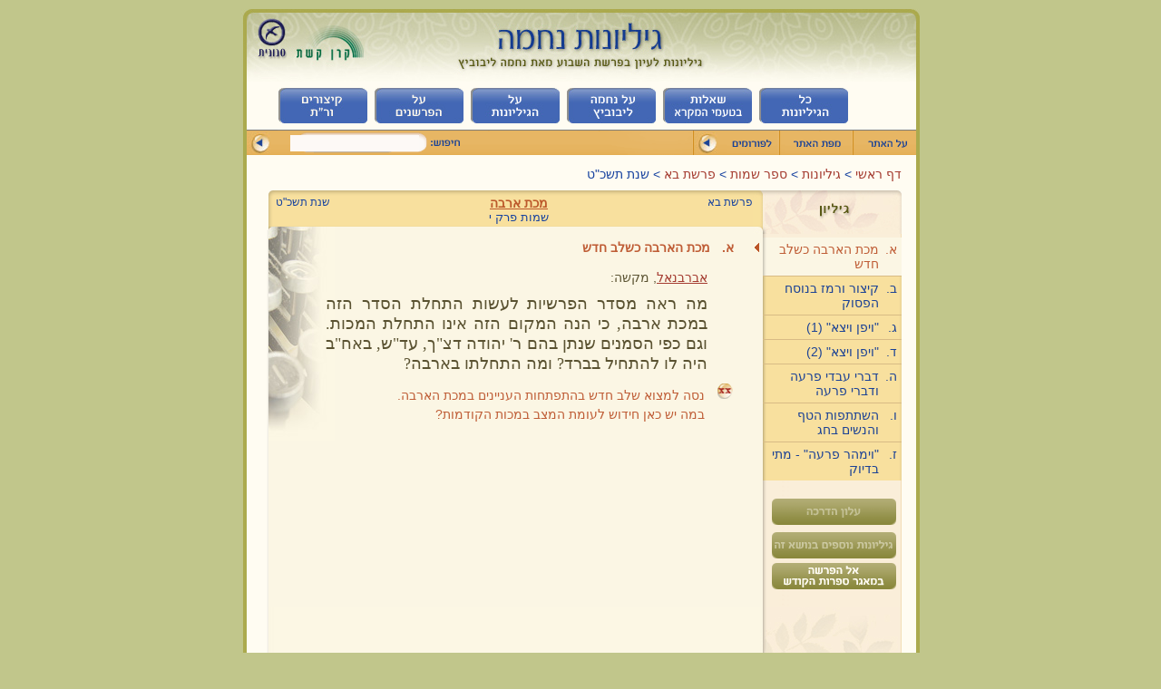

--- FILE ---
content_type: text/html
request_url: https://www.nechama.org.il/pages/140.html
body_size: 7072
content:
	<!DOCTYPE html PUBLIC "-//W3C//DTD XHTML 1.0 Strict//EN" "http://www.w3.org/TR/xhtml1/DTD/xhtml1-strict.dtd"> 

<html lang="he" dir="rtl" xmlns="http://www.w3.org/1999/xhtml" xml:lang="he">
<head>
<meta http-equiv="Content-Type" content="text/html; charset=UTF-8" />
<meta name="Generator" content="EditPlus Dreamweaver" />
<meta name="Author" content="Hoffmann Anna" />
<meta name="language" content="hebrew">
<meta name="Description" content="נחמה, נחמה ליבוביץ, נחמה ליבוביץ', נחמה לייבוביץ, נחמה לייבוביץ', תנ&quot;ך, תנך, תורה, נביאים, כתובים, פרשת השבוע, פרשת שבוע, פרשות, לימוד, עיון, עיונים, דפי עבודה, בראשית, שמות, ויקרא, במדבר, דברים, חמשה חומשי תורה, פסוק, פסוקים, גיליון, גליון, גיליונות, גליונות, שאלות, שנתון, הפטרה, הפטרות, פרשנים, מפרשים, רשי, רמבן, טעמי המקרא, טעמים, קיצורים, ראשי תיבות, למורה, מורים, תלמידים, הוראה, הוראת, עלונים, מיכאל פרלמן, שאלה שבועית, השאלה השבועית, Nechama liebowitz, nechama, nehama, nehama leibowitz, leibovitz, gilyonot, bible, tanach, tora, parashat shavua, bereshit, shemot, shmot, vayikra, bemidbar, bamidbar, devarim, learning, teaching, rashi, commentators" />
<title>פרשת בא - מכת ארבה - גיליונות נחמה ליבוביץ</title>

<base href="https://www.nechama.org.il/" />

<script type="text/javascript" src="js/utils.js"></script>
<script type="text/javascript" src="js/page.js"></script>
<script type="text/javascript" src="js/swfobject.js"></script>
<script type="text/javascript" src="js/overlib.js"></script>
<link href="env/style.css" rel="stylesheet" type="text/css" />
<link href="pages/env/pages.css" rel="stylesheet" type="text/css" />
<link href="pages/env/dynamic.css" rel="stylesheet" type="text/css" />


<script>
function fixIEselectBug() {
	document.body.style.height = document.documentElement.scrollHeight + 'px';
}
</script>


</head>

<body onload="MM_preloadImages('images/header-footer/blueBtn1_over.jpg', 'images/header-footer/blueBtn2_over.jpg', 'images/header-footer/blueBtn3_over.jpg', 'images/header-footer/blueBtn4_over.jpg', 'images/header-footer/blueBtn5_over.jpg', 'images/header-footer/blueBtn6_over.jpg');javscript:fixIEselectBug();">

<div id="container">
	<img src="images/header-footer/headLine.jpg" alt="גליונות נחמה" usemap="#Map" />
	<map name="Map" id="Map">
	 	<area shape="rect" coords="10,8,56,58" href="http://www.snunit.k12.il" alt="סנונית - לעוף רחוק יותר מן הדמיון" title="סנונית - לעוף רחוק יותר מן הדמיון" />
		<area shape="rect" coords="233,10,517,68" href="" alt="גיליונות נחמה - לדף הראשי" title="גיליונות נחמה - לדף הראשי" />
	</map>
  
	<div id="blueMenu" onmouseover="collapseForum()">
		<ul > 
			<li ><a href="pages/" onmouseout="MM_swapImgRestore()" onmouseover="MM_swapImage('blueBtn1','','images/header-footer/blueBtn1_over.jpg',1)"><img src="images/header-footer/blueBtn1_on.jpg" alt="מאגר הגיליונות המלא" id="blueBtn1"/></a></li>
			<li ><a href="cantillation/" onmouseout="MM_swapImgRestore()" onmouseover="MM_swapImage('blueBtn2','','images/header-footer/blueBtn2_over.jpg',1)"><img src="images/header-footer/blueBtn2_on.jpg" alt="שאלות בטעמי המקרא" id="blueBtn2"/></a></li>
			<li ><a href="nechama/" onmouseout="MM_swapImgRestore()" onmouseover="MM_swapImage('blueBtn3','','images/header-footer/blueBtn3_over.jpg',1)"><img src="images/header-footer/blueBtn3_on.jpg" alt="על נחמה ליבוביץ" id="blueBtn3"/></a></li>
			<li ><a href="about/" onmouseout="MM_swapImgRestore()" onmouseover="MM_swapImage('blueBtn4','','images/header-footer/blueBtn4_over.jpg',1)"><img src="images/header-footer/blueBtn4_on.jpg" alt="מהם הגיליונות של נחמה?" id="blueBtn4"/></a></li>
			<li ><a href="cgi-bin/commentators.pl" onmouseout="MM_swapImgRestore()" onmouseover="MM_swapImage('blueBtn5','','images/header-footer/blueBtn5_over.jpg',1)"><img src="images/header-footer/blueBtn5_on.jpg" alt="מידע בסיסי על הפרשנים הנזכרים בגיליונות" id="blueBtn5"/></a></li>
			<li ><a href="cgi-bin/acronym.pl" onmouseout="MM_swapImgRestore()" onmouseover="MM_swapImage('blueBtn6','','images/header-footer/blueBtn6_over.jpg',1)"><img src="images/header-footer/blueBtn6_on.jpg" alt="קיצורים וראשי תיבות" id="blueBtn6"/></a></li>
		</ul>
		<script type="text/javascript">setBlueNavigation();</script>
	</div>
	<div id="orangeMenu">
		<div id="searchMask" class="undisplay"></div>
		<a href="about/site.html"><img src="images/header-footer/orangeBtn1.gif" alt="על האתר"/></a>
		<a href="sitemap/"><img src="images/header-footer/orangeBtn2.gif" alt="מפת האתר"/></a>
       	<a style="visibility:hidden;" href="http://forum.nechama.org.il/" ><img src="images/header-footer/orangeBtnSpacer.gif" alt="קבוצת דיון"/></a>
        
		<form METHOD=POST ACTION="cgi-bin/search.pl">
		<input id="searchTxt" type="text" name="Search" size="16" />
		<input id="searchArrow" type="image" src="images/header-footer/arrowOrangeBg.jpg" onclick="" />
		</form>
        
        <div id="forumBtn">
            <a href="http://forum.nechama.org.il/" onmouseover="expand(this)"><img src="images/header-footer/orangeBtn3.gif" alt="קבוצת דיון"/></a>
            <a id="forumArrow" href="http://forum.nechama.org.il/"><img src="images/header-footer/arrowOrangeBg.jpg"/></a>
			<div id="forumMenu" class="undisplay"  onmouseover="expand(this)" onmouseout="collapseForum2(this,event)">
				<a href="http://forum.nechama.org.il/subjects_list/3">שאלות שבועיות</a>
				<a href="http://forum.nechama.org.il/subjects_list/4">פורום לומדים ומלמדים</a>
				<div id="forumMenuBottom"></div>
			</div>
        </div>
        
	</div>
		<div id="navigation">
		<a href="">דף ראשי </a> >
		<a href="pages/">גיליונות </a> >
		<a href="pages/">ספר שמות      </a> >
		<a href="cgi-bin/parasha.pl?Id=15">פרשת בא</a> >
		שנת תשכ&quot;ט
	</div>

	<div id="main">
		<div id="rightNavig">
			<img src="pages/images/gilyon.jpg" alt="גיליון" />
				<script type="text/javascript">
		//handle the topic:hover effect
		<!--	
		//----------------------------------------------------------------------------------------------------------------
		// the function open popup windows of the commentators Id.
		function mypopup(Id)
		{
			  mywindow = window.open ("/commentatorsPopup/"+Id+".html", "mywindow","location=0,status=1,scrollbars=3, width=680, resizable=yes ");
		} 
		//------------------------------------------------------------------------------------------------------------------
		-->
	</script>

					<div id="topics" class="topics">
			<div class="topic" id="section_1" onmouseover="javascript:rightNavigOver(this);" onmouseout="javascript:rightNavigOut(this);" onclick="javascript:rightNavigClick(this, 7, 1);">
				<p class="first">א.</p><p class="second">מכת הארבה כשלב חדש</p>
				<p class="third"></p><div class="clear"></div>
			</div>
			<div class="topic" id="section_2" onmouseover="javascript:rightNavigOver(this);" onmouseout="javascript:rightNavigOut(this);" onclick="javascript:rightNavigClick(this, 7, 2);">
				<p class="first">ב.</p><p class="second">קיצור ורמז בנוסח הפסוק</p>
				<p class="third"></p><div class="clear"></div>
			</div>
			<div class="topic" id="section_3" onmouseover="javascript:rightNavigOver(this);" onmouseout="javascript:rightNavigOut(this);" onclick="javascript:rightNavigClick(this, 7, 3);">
				<p class="first">ג.</p><p class="second">&quot;ויפן ויצא&quot; (1)</p>
				<p class="third"></p><div class="clear"></div>
			</div>
			<div class="topic" id="section_4" onmouseover="javascript:rightNavigOver(this);" onmouseout="javascript:rightNavigOut(this);" onclick="javascript:rightNavigClick(this, 7, 4);">
				<p class="first">ד.</p><p class="second">&quot;ויפן ויצא&quot; (2)</p>
				<p class="third"></p><div class="clear"></div>
			</div>
			<div class="topic" id="section_5" onmouseover="javascript:rightNavigOver(this);" onmouseout="javascript:rightNavigOut(this);" onclick="javascript:rightNavigClick(this, 7, 5);">
				<p class="first">ה.</p><p class="second">דברי עבדי פרעה ודברי פרעה</p>
				<p class="third"></p><div class="clear"></div>
			</div>
			<div class="topic" id="section_6" onmouseover="javascript:rightNavigOver(this);" onmouseout="javascript:rightNavigOut(this);" onclick="javascript:rightNavigClick(this, 7, 6);">
				<p class="first">ו.</p><p class="second">השתתפות הטף והנשים בחג</p>
				<p class="third"></p><div class="clear"></div>
			</div>
			<div class="topic" id="section_7" onmouseover="javascript:rightNavigOver(this);" onmouseout="javascript:rightNavigOut(this);" onclick="javascript:rightNavigClick(this, 7, 7);">
				<p class="first">ז.</p><p class="second">&quot;וימהר פרעה&quot; - מתי בדיוק</p>
				<p class="third"></p><div class="clear"></div>
			</div>
</div><div id='rightBtns'><img src='pages/images/butt_guidance_off.gif' alt='לגיליון זה אין עלון הדרכה' id='butt_guidance' />  	<div id="more">			<img src="pages/images/butt_others_off.gif" alt="אין גיליונות נוספים בנושא זה" id="butt_others" />

</div> 		<div class="button"><a href="http://kodesh.snunit.k12.il/i/t/t0210.htm#1" onmouseout="MM_swapImgRestore()" target=_blanck onmouseover="MM_swapImage('butt_to-parasha','','pages/images/butt_to-parasha_on.jpg',1)"><img src="pages/images/butt_to-parasha.gif" alt="תנ&#34ך ברשת - עיון בפסוקי הפרשה" id="butt_to-parasha" /></a></div>
  </div>
		</div><!--end of rightNavig-->
			<div id="content">
		<div id="bgTypingMachine"></div>
		<div id="contentTop" class="page">
			<div id="paging">פרשת בא</div>
			<div id="year">שנת תשכ&quot;ט</div>
			<h1>מכת ארבה</h1>
			<p id="pasuk"> שמות פרק י</p>
		</div>
		<div id="contentBody">
		<div id="sheetRemark"></div>
		<div id="ContentSection_1" style="display:block">
			<table class="header">
				<tr>
					<td class="number">א. </td>
					<td>&nbsp;מכת הארבה כשלב חדש</td>
				</tr>
			</table>
			<br />
			<P><A href='javascript:mypopup(6)'>אברבנאל</A>, מקשה:</P>
<P class=parshan id=6>מה ראה מסדר הפרשיות לעשות התחלת הסדר הזה במכת ארבה, כי הנה המקום הזה אינו התחלת המכות. וגם כפי הסמנים שנתן בהם ר' יהודה דצ"ך, עד"ש, באח"ב היה לו להתחיל בברד? ומה התחלתו בארבה?</P>
<TABLE class="question">

<TR>
<TD  class="bullet"><P><img src="pages/images/harder.gif" /></P></TD>
<TD ><P>
<P>נסה למצוא שלב חדש בהתפתחות העניינים במכת הארבה.</P>
<P>במה יש כאן חידוש לעומת המצב במכות הקודמות?</P></P></TD></TR></TABLE>
		</div>
				<div id="ContentSctionSeparate_1" style="display:none;text-align:center">
			<img src="pages/images/separate.gif" />
		</div>

		<div id="ContentSection_2" style="display:none">
			<table class="header">
				<tr>
					<td class="number">ב. </td>
					<td>&nbsp;קיצור ורמז בנוסח הפסוק</td>
				</tr>
			</table>
			<br />
			<P></P>
<P><A href="http://kodesh.snunit.k12.il/i/t/t0210.htm#1" target=_blank>פסוק א'</A></P>
<P class=bible>"בֹּא אֶל פַּרְעֹה כִּי אֲנִי הִכְבַּדְתִּי אֶת לִבּוֹ..."</P>
<P><U><A href='javascript:mypopup(39)'>רמב"ן</A></U>, פסוק ב':</P>
<P class=parshan id=39>ד"ה התעללתי:... והנה הודיע הקב"ה עתה למשה מכת הארבה ושיגיד אותה לפרעה, כי מה טעם "בא אל פרעה" – כי לא יאמר לו כלום? ולא נזכר רק בדברי משה אל פרעה, כי הכתוב קיצר בזה.<BR>וכן קיצר למעלה במכת הברד, שסיפר דברי הקב"ה למשה (ט' י"ג) "התיצב לפני פרעה ואמרת אליו", ולא הזכיר דברי משה אל פרעה כלל, כמו שפירשתי <FONT class=info onmouseover="return overlib('הרמב´´ן רומז כאן לדבריו בפרשת וארא ט\´ י´´ח:<BR>ד´´ה הנני ממטיר כעת מחר... ועתה שלח העז: כל אלה דברי ה\´ אל משה ובידוע שבא משה ואמר לפרעה את כל דברי ה\´ אשר שלחו, ולא הוצרך להאריך.<BR>', WIDTH, 200);" onmouseout="return nd();"><font id="remarkAlt">*</font></FONT>. וסיבת זה, שלא ירצה להאריך בשניהם, ופעם יקצר בזה ופעם בזה.<BR>ובאלה שמות רבה ראיתי: "ולמען תספר באזני בנך..." הודיעו הקב"ה למשה מה מכה יביא עליהם וכתב אותה משה ברמז; (ב') "ולמען תספר באזני בנך ובן בנך" – זו מכת הארבה, כמו דתימר (<A href="http://kodesh.snunit.k12.il/i/t/t1401.htm#3" target=_blank>יואל א' ג'</A>) "עליה לבניכם ספרו ובניכם לבניהם ובניהם לדור אחר".</P><A href='javascript:mypopup(78)'>
<P>חזקוני</A>,&nbsp;פסוק ג': </P>
<P class=parshan>ד"ה ויבא משה ואהרן אל פרעה ויאמרו אליו כה אמר ה'...: כמה נבואות ומצוות לא תפרשן היכן אמרן הקב"ה כגון מכת הארבה וכגון (י"א ד') כחצות הלילה וכגון (ל"ב כ"ז) שימו איש חרבו על ירכו... וכן הרבה... ועל זה נאמר "מקים דבר עבדו ועצת מלאכיו ישלים" (<A href="http://kodesh.snunit.k12.il/i/t/t1044.htm#26" target=_blank>ישעיה מ"ד כ"ו</A>).</P>
<TABLE class="question">

<TR>
<TD  class="bullet"><P></P></TD><TD  class="number" valign=top><P>1.</P></TD>
<TD ><P>
<P>מה קשה בפסוקנו לשני הפרשנים?</P></P></TD></TR></TABLE>
<TABLE class="question">

<TR>
<TD  class="bullet"><P></P></TD><TD  class="number" valign=top><P>2.</P></TD>
<TD ><P>מה ההבדל העקרוני שבין שניהם?</P></TD></TR></TABLE>
<TABLE class="question">

<TR>
<TD  class="bullet"><P></P></TD><TD  class="number" valign=top><P>3.</P></TD>
<TD ><P>
<P>למה יתכוון <U>הרמב"ן</U> "פעם יקצר <U>בזה</U> ופעם <U>בזה</U>", מי הוא "זה" ומי הוא "זה"?</P></P></TD></TR></TABLE>
<TABLE class="question">

<TR>
<TD  class="bullet"><P></P></TD><TD  class="number" valign=top><P>4.</P></TD>
<TD ><P>היכן מצאנו בפרשתנו (פרשת בא) תופעה זו שעליה ידבר הרמב"ן ("פעם יקצר בזה ופעם בזה") שנית ושלישית?</P></TD></TR></TABLE>
<TABLE class="question">

<TR>
<TD  class="bullet"><P></P></TD><TD  class="number" valign=top><P>5.</P></TD>
<TD ><P>
<P>מהו הרמז שמובא להבנת ענייננו במדרש רבה מן הפסוק ביואל א' ג'?</P></P></TD></TR></TABLE>
<TABLE class="question">

<TR>
<TD  class="bullet"><P></P></TD><TD  class="number" valign=top><P>6.</P></TD>
<TD ><P>מה רצה חזקוני להסביר ע"י הבאת הפסוק ישעיה מ"ד כ"ו?</P></TD></TR></TABLE>
<TABLE class="question">

<TR>
<TD  class="bullet"><P></P></TD><TD  class="number" valign=top><P>7.</P></TD>
<TD ><P>
<P>מי משני הפרשנים הנ"ל קרוב לדעתך כאן לפשוטו של מקרא?</P></P></TD></TR></TABLE>
<P>------------------------------------------------------------------------------------</P>
<P><font id="remarkAlt">*</font>) הרמב"ן רומז כאן לדבריו <A href="http://kodesh.snunit.k12.il/i/t/t0209.htm#18" target=_blank>בפרשת וארא ט' י"ח</A>:</P>
<P class=parshan id=39>ד"ה הנני ממטיר כעת מחר... ועתה שלח העז: כל אלה דברי ה' אל משה ובידוע שבא משה ואמר לפרעה את כל דברי ה' אשר שלחו, ולא הוצרך להאריך.</P>
		</div>
				<div id="ContentSctionSeparate_2" style="display:none;text-align:center">
			<img src="pages/images/separate.gif" />
		</div>

		<div id="ContentSection_3" style="display:none">
			<table class="header">
				<tr>
					<td class="number">ג. </td>
					<td>&nbsp;&quot;ויפן ויצא&quot; (1)</td>
				</tr>
			</table>
			<br />
			<P><A href="http://kodesh.snunit.k12.il/i/t/t0210.htm#6" target=_blank>פסוק ו'</A> </P>
<P class=bible>"וַיִּפֶן וַיֵּצֵא מֵעִם פַּרְעֹה"</P>
<P><U><A href='javascript:mypopup(39)'>רמב"ן</A></U>:</P>
<P class=parshan id=39>ד"ה ויפן ויצא: בעבור שפחדו מאד בברד, חשב משה שיפחדו גם עתה שימותו ברעב אם יאבדו יתר הפליטה הנשארת להם ויצא בלי רשותו טרם שיענהו הן או לאו, כדי שיתיעצו בדבר, חשב מחשבות אמת, כי כן עשו ויאמר לפרעה "הטרם תדע כי אבדה מצרים".<BR>ובדברי רבותינו (שמות רבה י"ג) "ראה אותם שפונים זה לזה...<BR>והנכון בעיני, כי כן היה עושה בכל עת בואו אל פרעה אל היכלו, מתרה בו ויוצא מלפניו, אבל הוצרך הכתוב להזכיר זה בכאן, בעבור "ויושב את משה ואת אהרון".</P>
<TABLE class="question">

<TR>
<TD  class="bullet"><P></P></TD><TD  class="number" valign=top><P>1.</P></TD>
<TD ><P>
<P>מה קשה לו?</P></P></TD></TR></TABLE>
<TABLE class="question">

<TR>
<TD  class="bullet"><P></P></TD><TD  class="number" valign=top><P>2.</P></TD>
<TD ><P>מה ההבדל בין שני פירושיו הראשונים (שלו ושל רבותינו) לבין פירושו השלישי?</P></TD></TR></TABLE>
<TABLE class="question">

<TR>
<TD  class="bullet"><P><img src="pages/images/harder.gif" /></P></TD><TD  class="number" valign=top><P>3.</P></TD>
<TD ><P>
<P>במה מתאימה דרכו של הרמב"ן בפירושו את פסוקנו לדרכו בפירושו את פסוק א' (לדבריו שהובאו במקטע ב')?</P></P></TD></TR></TABLE>
		</div>
				<div id="ContentSctionSeparate_3" style="display:none;text-align:center">
			<img src="pages/images/separate.gif" />
		</div>

		<div id="ContentSection_4" style="display:none">
			<table class="header">
				<tr>
					<td class="number">ד. </td>
					<td>&nbsp;&quot;ויפן ויצא&quot; (2)</td>
				</tr>
			</table>
			<br />
			<P><A href="http://kodesh.snunit.k12.il/i/t/t0210.htm#6" target=_blank>פסוק ו'</A> </P>
<P class=bible>"וַיִּפֶן וַיֵּצֵא מֵעִם פַּרְעֹה"</P>
<P><U><A href='javascript:mypopup(4)'>ראב"ע</A></U>:</P>
<P class=parshan id=4>ד"ה ויפן: והנה פרעה החריש ומשה פנה ויצא, גם אהרן עמו, ובעבור שהוא העיקר לא הזכיר הכתוב את אהרן: וכן (<A href="http://kodesh.snunit.k12.il/i/t/t0122.htm#" target=_blank>בראשית כ"ב</A>) "וישב אברהם אל נעריו", והעד (י' ח') "ויושב את משה ואת אהרן".</P>
<TABLE class="question">

<TR>
<TD  class="bullet"><P></P></TD><TD  class="number" valign=top><P>1.</P></TD>
<TD ><P>
<P>מה קשה לו?</P></P></TD></TR></TABLE>
<TABLE class="question">

<TR>
<TD  class="bullet"><P></P></TD><TD  class="number" valign=top><P>2.</P></TD>
<TD ><P>מה ענין הפסוק מבראשית כ"ב לענייננו?</P></TD></TR></TABLE>
<TABLE class="question">

<TR>
<TD  class="bullet"><P></P></TD><TD  class="number" valign=top><P>3.</P></TD>
<TD ><P>
<P>הסבר למה אמר הראב"ע לפני הביאו את הפסוק "וישב אברהם" "<U>וכן</U>", ולפני הביאו את הפסוק מפרקנו "ויושב את משה ואהרן" אמר ו<U>"העד</U>"?</P></P></TD></TR></TABLE>
		</div>
				<div id="ContentSctionSeparate_4" style="display:none;text-align:center">
			<img src="pages/images/separate.gif" />
		</div>

		<div id="ContentSection_5" style="display:none">
			<table class="header">
				<tr>
					<td class="number">ה. </td>
					<td>&nbsp;דברי עבדי פרעה ודברי פרעה</td>
				</tr>
			</table>
			<br />
			<P>לדברי עבדי פרעה:</P>
<P><A href="http://kodesh.snunit.k12.il/i/t/t0210.htm#7" target=_blank>פסוק ז</A></P>
<P class=bible>"עַד מָתַי יִהְיֶה זֶה לָנוּ לְמוֹקֵשׁ שַׁלַּח אֶת הָאֲנָשִׁים וְיַעַבְדוּ אֶת ה'"</P>
<P>לפי דברי <U><A href='javascript:mypopup(118)'>קאסוטו</A></U> דומים דברי העבדים לדברי משה, אלא שמשום פחדם מפני מלכם "תלו את הרעה בצד שכנגד".</P>
<TABLE class="question">

<TR>
<TD  class="bullet"><P></P></TD><TD  class="number" valign=top><P>1.</P></TD>
<TD ><P>
<P>הסבר מהו הדמיון, ומהי תליית הרע בצד שכנגד?</P></P></TD></TR></TABLE>
<P>לדברי פרעה: </P>
<P></P>
<P><U>פסוק י"א</U></P>
<P class=bible>"לְכוּ נָא הַגְּבָרִים וְעִבְדוּ אֶת ה'"</P>
<P>העיר <U>קאסוטו</U>:</P>
<P class=parshan id=118>אשר לעצת יועציו, הוא (=פרעה) מקבל אותה כצורתה ולא ככוונתה:</P>
<TABLE class="question">

<TR>
<TD  class="bullet"><P></P></TD><TD  class="number" valign=top><P>2.</P></TD>
<TD ><P>
<P>הסבר מה בדבריו הוא כצורת עצתם ולא ככוונתם?</P></P></TD></TR></TABLE>
		</div>
				<div id="ContentSctionSeparate_5" style="display:none;text-align:center">
			<img src="pages/images/separate.gif" />
		</div>

		<div id="ContentSection_6" style="display:none">
			<table class="header">
				<tr>
					<td class="number">ו. </td>
					<td>&nbsp;השתתפות הטף והנשים בחג</td>
				</tr>
			</table>
			<br />
			<P><A href="http://kodesh.snunit.k12.il/i/t/t0210.htm#11" target=_blank>פסוק י"א</A> </P>
<P class=bible>"לֹא כֵן לְכוּ נָא הַגְּבָרִים וְעִבְדוּ אֶת ה' כִּי אֹתָהּ אַתֶּם מְבַקְשִׁים"</P>
<P><U><A href='javascript:mypopup(33)'>ר' אברהם בן הרמב"ם</A></U>:</P>
<P class=parshan id=33>ד"ה כי אותה אתם מבקשים:... כי הליכת הגברים שהתרתי אותה היא בהתאם עם מה שאתם מבקשים בחג והעבודה, כי הטף והנשים אינם מצווים. נראה שהמנהג היה כך בימי קדם והשאירה אותו התורה, ככתוב (<A href="http://kodesh.snunit.k12.il/i/t/t0223.htm#17" target=_blank>שמות כ"ג י"ז</A>) "יראה כל זכורך".</P>
<TABLE class="question">

<TR>
<TD  class="bullet"><P><img src="pages/images/hard.gif" /></P></TD>
<TD ><P>
<P>התוכל לתת עוד דוגמאות למנהגי קדומים "שהשאירה אותם התורה"?</P></P></TD></TR></TABLE>
		</div>
				<div id="ContentSctionSeparate_6" style="display:none;text-align:center">
			<img src="pages/images/separate.gif" />
		</div>

		<div id="ContentSection_7" style="display:none">
			<table class="header">
				<tr>
					<td class="number">ז. </td>
					<td>&nbsp;&quot;וימהר פרעה&quot; - מתי בדיוק</td>
				</tr>
			</table>
			<br />
			<P><A href="http://kodesh.snunit.k12.il/i/t/t0210.htm#16" target=_blank>פסוק ט"ז</A> </P>
<P class=bible>"וַיְמַהֵר פַּרְעֹה לִקְרֹא לְמֹשֶׁה וּלְאַהֲרֹן וַיֹּאמֶר חָטָאתִי לַה' אֱ-לֹהֵיכֶם וְלָכֶם"</P>
<P><A href='javascript:mypopup(46)'>הנצי"ב</A>, העמק דבר:</P>
<P class=parshan id=46>שעדיין לא אכל הארבה אלא עלה האילנות ובזה לא היה מושחת האילן לגמרי והיה ירא בהשהותו עוד מעט יאכלו גם את הקליפה והחשיף חשפה ולא היה עוד נותר אילן במצרים.</P>
<P><U><A href='javascript:mypopup(118)'>קאסוטו</A></U>: </P>
<P class=parshan id=118>כבר לפני ההשמדה הכללית של כל ירק הנזכרת בסוף פסוק ט"ו מיהר פרעה כשראה את המון הארבה שנח על ארץ מצרים לפנות אל משה ואהרן מתוך תקוה להציל דבר מה.</P>
<TABLE class="question">

<TR>
<TD  class="bullet"><P></P></TD>
<TD ><P>
<P>מהו הדיוק שעליו מסתמכים שניהם באמרם שהמסופר בפסוק ט"ז קדם למסופר בפסוק ט"ו?</P></P></TD></TR></TABLE>
		</div>
		
		</div><!--end of contentBody-->
	</div><!--end of content-->


			<div id="mainBottom">
		<p id="note">
			<img src="pages/images/hard.gif" alt="שאלה קשה" /> שאלה קשה
			<!--preformatted space, do not remove this span-->
			<span>    </span>
			<img src="pages/images/harder.gif" alt="שאלה קשה ביותר" /> שאלה קשה ביותר
		</p>
	</div>

	</div><!--end of main-->
		<div id="view" class="center">
				<a href="pdf/140.pdf" target="_blank"><img src="pages/images/but_acrobat.jpg" onmouseover="return overlib('הצג גירסה סרוקה');" onmouseout="return nd();" /></a>

		<a href="cgi-bin/pagePrintMode.pl?Id=140"><img src="pages/images/but_print.jpg" onmouseover="return overlib('גירסת הדפסה');" onmouseout="return nd();" /></a>
		<a href="javascript:showAllSection(7)"><img src="pages/images/but_gilyon_all.jpg" onmouseover="return overlib('הצגת גיליון מלא');" onmouseout="return nd();" /></a>
</div>

	<script>initDisplayPage(7);</script>

	<div id="borderBottom"></div>

<p id="footerLinks">
	<br /> 
	<a href="">לדף הראשי</a> | <a href="pages/shnaton.html">שנתון התשובות</a> | <a href="nechama/.index.html#nechamaLinks">קישורים</a> | <a href="cgi-bin/search_advance.pl">חיפוש מתקדם</a><br />
	<a href="http://forum.nechama.org.il/">קבוצת דיון</a> | <a href="pages/haftarot.html">כל ההפטרות</a> | <a href="http://kodesh.snunit.k12.il/" target="_blank">מאגר ספרות הקודש</a><br /><br />
	<a href="contact/">מצאתם טעות? כתבו לנו!</a>
	<!-- morfix-logo.gif --> 
</p>
 
</div>
<!-- End of container--> 
	
<script type="text/javascript">
var gaJsHost = (("https:" == document.location.protocol) ? "https://ssl." : "http://www.");
document.write(unescape("%3Cscript src='" + gaJsHost + "google-analytics.com/ga.js' type='text/javascript'%3E%3C/script%3E"));
</script>
<script type="text/javascript">
var pageTracker = _gat._getTracker("UA-471963-6");
pageTracker._setDomainName("nechama.org.il");
pageTracker._initData();
pageTracker._trackPageview();
</script>

</body>
</html>


--- FILE ---
content_type: text/css
request_url: https://www.nechama.org.il/env/style.css
body_size: 1482
content:
@charset "utf-8";
/* CSS Document */
*{ /*padding:0;*/ margin:0; border:0;}
/*-------------------------------ID DEFINITIONS-------------------------------*/
#container{	position:absolute;top:10px;right:50%; margin-right:-374px; width:748px; background-color:#fffcf3; background: url(../images/header-footer/pasMain.gif) right repeat-y; }

#blueMenu {text-align:center;}
#blueMenu ul { width: 637px; margin: 0 auto;}
#blueMenu ul li { float:right; list-style:none; margin:4px;}
/*\*/* html #blueMenu ul li{ margin:4px 3px;}/**/

#orangeMenu{clear:both; background:url(../images/header-footer/orangePas.gif) right top no-repeat; height:28px; min-height:28px; max-height:28px;  padding-top:3px; position:relative;z-index:100;}
#orangeMenu img { display:inline; margin-right:4px; margin-left:1px;}
#orangeMenu input[type=text]{ position:relative; top:-7px; right: 323px; background-color:#fdf9f6;}
/*\*/* html #searchTxt{position:relative; width:120px; top:-7px; right: 323px; background-color:#fdf9f6;}/**/
#orangeMenu form{ display:inline;}

#forumBtn{width:180px; position:absolute; right:154px; top:3px; }
#forumMenu{ background:#e7dbbe; padding-top:5px; text-align:right; margin-bottom:-5px; margin-top:-2px;z-index:100;  } 
/*\*/* html #forumMenu{ margin-bottom:-8px;}/**/
#forumMenu a{ background:#e7dbbe url(../images/bullet_small2.gif) no-repeat top right; color:#615534; width:150px; padding:0 20px 0 10px; display:block;  min-height:20px;}
/*\*/* html #forumMenu a{ height:20px;}/**/
#forumMenu a:hover{ color:#CFA45A;}
#forumMenuBottom{ 
	min-height:8px; height:8px;
 	background:url(../images/header-footer/forumMenuBottom.gif) no-repeat top right; 		
 }

#orangeMenu form input[type=image]{ position:relative; right:340px;}
/*\*/* html #searchArrow{position:relative; top:-1px; right:340px;}/**/
#searchMask{float:left; margin-left:20px; width:250px; height:23px; min-height:23px; background:#e7b664;}

#navigation{ margin:10px 20px;}

#borderBottom{clear:both; background:url(../images/header-footer/borderBottom.gif) right top no-repeat #c1c68b; min-height:10px; width:746px; margin:0; padding:0; border:0;}
/*\*/* html #borderBottom{height:10px;}/**/

#footerLinks { text-align:center; clear:both; background:#c1c68b  url(../images/header-footer/main_bg.gif) no-repeat; color:#57541f; height:129px; min-height:129px;}
/*-------------------------------CLASS DEFINITIONS-------------------------------*/
.center {text-align:center;}
.quote{ padding:5px 15px; background-color:#f8e6b9; font-style:italic;}
.display{ display:block;}
.undisplay{ display:none;}
/*------------------------------ OVERLIB CLASSES --------------------------------*/
.overlibText { color:#5d5735; font-size:14px;}
.overlibFg {background-color:#dee7ca;}
.overlibBg {background-color: #b5b579;}

/*-------------------------------TAG DEFINITIONS-------------------------------*/
html{direction:rtl; }
body{
	font-family: Arial, Helvetica, sans-serif;
	font-size: 14px;
	background-color:#c1c68b;
	color:#16429f;
	scrollbar-face-color:#efefe3;
	scrollbar-highlight-color:#efefe3;
	scrollbar-3dlight-color:#d5d6b7;
	scrollbar-darkshadow-color:#d5d6b7;
	scrollbar-shadow-color:#efefe3;
	scrollbar-arrow-color:#abaa4d;
	scrollbar-track-color:#d5d6b7;
	/*overflow-x:hidden;*//*I put it as a comment to use it just in case of need because the Developer Tools of both IE and Firefox do not work properly with this option*/
}
h1{ font-size: 14px; text-decoration:underline;}
p{ text-align:justify;}

a{ text-decoration:none; color:#a43b30;}
a:link{}
a:visited{}
a:hover{color:#000000;}
a:active{}

#contentBody a{ text-decoration: underline;}

input{font-family:Arial, Helvetica, sans-serif; font-size:14px;}

textarea{font-family:Arial, Helvetica, sans-serif; font-size:14px; overflow:auto; padding:3px 0; }

/*--------------------------------------------------------------*/

table.ParashaTable
{
	border:solid 1px #e5dfbf;
	border-bottom:0;
	border-left:0;
}

table.ParashaTable td
{
	border-bottom:solid 1px #e5dfbf;
	border-left:solid 1px #e5dfbf;
}

table.ParashaTable .ParashaTableTitle
{
	color:#16429f;
	font-weight:bold;
}

table.ParashaTable td.YearsBackground
{
	background:#EFEDE1;
	padding-right:20px;
	padding-left:40px;
}

table.ParashaTable td.SubjectsBackground
{
	background:#EFEDE1;
	padding-right:10px;
	padding-left:25px;
}

table.ParashaTable td.onmouseBackground
{
	background:#E1E1DF;
	padding-right:10px;
	padding-left:25px;
}


table td.years
{	
	border:solid 1px #e5dfbf;
	border-right:0;
}

td.UpBorder
{
	border-top:solid 1px #e5dfbf;
	background:#EFEDE1;
	padding-right:10px;
	padding-left:25px;
}

td.onmouseUpBorder
{
	border-top:solid 1px #e5dfbf;
	background:#E1E1DF;
	padding-right:10px;
	padding-left:25px;
}




--- FILE ---
content_type: text/css
request_url: https://www.nechama.org.il/pages/env/pages.css
body_size: 1123
content:
@charset "utf-8";
/* CSS Document */
/*-------------------------------DEFINITIONS FOR THE INDEX PAGES-------------------------------*/
#parashotAll{ width:643px; float:none; background: url(../images/index/pasAllParashot.gif) repeat-y right; margin:20px auto; direction:ltr}

#parashotAllBottom{ clear:both; width:643px; height:17px; min-height:17px; background:url(../images/index/allParashotBottom.gif) no-repeat right;}

#downBtn{ margin:auto; }
#downBtn img{ display:inline; }

.book{ float:right; text-align:right; width:123px;}
.book a{ display:block; margin:10px 0; padding-right:40px; color:#103994;}
.book a:hover{ color:#c48751;}
.book a.fade{ color:#C2D1EF;}

.pageContent{ margin:10px 60px;}

/*-------------------------------ID DEFINITIONS-------------------------------*/

#main{margin-right:20px; background: url(../images/pasMain.gif) repeat-y right; }
#mainBottom{ clear:both; min-height:84px; height:84px; background:url(../images/mainBottom.jpg) no-repeat right; }

#rightNavig {width:164px; float:right; background: url(../images/pasRightNavig.gif) right repeat-y;}
/*\*/* html #rightNavig{margin-left:-1px;}/**/
#rightBtns{ text-align:center; margin:20px 0 20px 15px; clear:both;}
/*#rightBtns a{ display:block; width:137px; margin:5px auto;}*/
#rightBtns .button{ width:137px; margin:5px auto;}
#rightBtns a img{ display:block;}
#content{ width:536px; float:right; position:relative; /*this relative positioning reveal a bug in Firefox*/ background: url(../images/pasContent.gif) right repeat-y; z-index:0;}

#bgTypingMachine{ position:absolute; top:40px; left:2px; width:73px; height:236px; min-height:236px; background:url(../images/bgTypingMachine.jpg) no-repeat;}

#contentTop{ min-height:38px; height:38px; padding-top:6px; text-align:center; background: url(../images/headerPage.gif) top right no-repeat;}
#contentTop #paging{ float:right; font-size:12px; height:25px; min-height:25px;}
#contentTop #year{ float:left; font-size:12px; margin-left:10px; height:25px; min-height:25px;}
#contentTop #pasuk{ font-size:13px; text-align:center;}

#contentBody{min-height:350px; margin:10px 20px 0px 65px; color:#5a5231; position:relative; z-index:2;/*this relative positioning make this box screen wide in IE using IE Developer toolbar*/}
/*\*/* html #contentBody{ height:350px;}/**/
#contentBody p{ margin-bottom:10px; }

#contentBottom{}

#view{clear:both; margin:10px 144px 10px 0;}
#view img{ padding:0 5px;}
/*-------------------------------CLASS DEFINITIONS-------------------------------*/
br.thin { line-height:0px;}/*we use this class for an unvisible line as the first element of ol tags to prevent bugs in IE */

#contentBody{ padding-right:30px;}
table.header { color:#bf5d36; font-size:14px; font-weight:bold;  margin-right:-30px; border-collapse:collapse; }
table.question{ color:#bf5d36;  margin-right:-30px; border-collapse:collapse; vertical-align:top;}
table.question{ font-family:Arial, Helvetica, sans-serif; font-size:14px;}
table.question table{ margin-right:0;}
table.question td, table.question table td { vertical-align:top;}
.bullet{ width:30px;vertical-align:top;}
.number{ width:20px;}
#contentBody table.question p{ margin-bottom:5px;}
/*we use this style in Rashi's tables*/
table.question2{ color:#bf5d36;  margin-right:0px; border-collapse:collapse; vertical-align:top;}

/*-------------------------------TAG DEFINITIONS-------------------------------*/
h1{color:#bc592b;}
h2{ color:#bf5d36; font-size:14px;}



--- FILE ---
content_type: text/css
request_url: https://www.nechama.org.il/pages/env/dynamic.css
body_size: 606
content:
@import url("../../pages/env/pageContentBody.css");

@charset "utf-8";
/* CSS Document */

/*-------------------------------ID DEFINITIONS-------------------------------*/
#note {text-align:center; padding-top:50px; margin-right:144px;  }
#note img { display:inline; vertical-align:middle;}
#note span{ white-space:pre;}

/*-------------------------------CLASS DEFINITIONS-------------------------------*/
#contentBody a{ text-decoration:underline;}

#more{ width:137px; min-height:29px; position:relative; margin:5px auto;}
/*\*/* html #more{ height:29px; }/**/
#more img{ display:block;}
#morePages{ background:#e7dbbe; position:relative; top:-10px; padding-top:5px; text-align:right; margin-bottom:-5px;}
#morePages a{ background:url(../../images/bullet_small2.gif) no-repeat top right; color:#615534; width:100px; padding-right:20px; display:block;}
#moreBottom{ height:10px; min-height:10px; background:url(../images/moreBottom.gif) no-repeat bottom; }

div .topics{ width:165px; background:url(../images/pasBorder.gif) repeat-y top right; padding-top:1px 0;}
div.topic{color:#1c4295; cursor:pointer; margin:1px 0; background: url(../images/pasTopics.gif) repeat-y top right; padding:5px;}
div.topic:hover{background: url(../images/pasHover.gif) repeat-y top right; }
/*\*/* html div.over{ background: url(../images/pasHover.gif) repeat-y top right;}/**/
div.on{background: url(../images/pasOn.gif) repeat-y top right; color:#bf5d36; cursor:pointer; margin:1px 0; padding:5px;}


div.topics p{ float:right; text-align:right;}
div.topics p.first{ width:20px;}
div.topics p.second{ width:120px;}
div.topics p.third{ float:left; width:5px; height:11px; min-height:11px; background:url(../images/arrRightNav.gif) no-repeat; display:none; margin-left:-2px;}
div.topics p.thirdDisp{ float:left; width:5px; height:11px; min-height:11px; background:url(../images/arrRightNav.gif) no-repeat; margin-left:-2px;}
div.clear{clear:both;}


--- FILE ---
content_type: text/css
request_url: https://www.nechama.org.il/pages/env/pageContentBody.css
body_size: 419
content:
.parshan{
	font-family:FrankRuehl;
	font-size:18px;
	margin-right:25;
	margin-top:0;
	margin-bottom:15;
	text-align:justify;
	color:#5a5231;
}

font.parshanFont {
	font-size:16px;
	font-family:Times New Roman;
	color:#6699FF;
}

.bible {
	font-size:14px;
	line-height:110%;
	font-family: Guttman Hodes,  David ;
	margin-right:25;
	margin-top:0;
	margin-bottom:15;
	text-align:right;
	color:#5a5231;
}

table.RT{
	font-size:14px;
	width:100%;
}

TR.RT{
	vertical-align:top;
	text-align:right;	
}

TD.RT{
	padding-left:15px;
}

table.RTBorder{
	border:1px solid #330000;
	border-style:solid; 
	border-collapse:collapse;
	direction: rtl;
	font-size:14px;
	width:100%;
}

TR.RTBorder {
	vertical-align:top;
	text-align:right;
}

TD.RTBorder{
	border:1px solid #330000;
	padding-left:10px;
	padding:0px 10px 0px 10px
} 

#remarkAlt{
	color:red;
	font-weight: bold;
}

.midrash{
	font-size:18px;
	font-family:FrankRuehl;
	color:#003300;
	margin-right:25;
	margin-top:0;
	margin-bottom:15;
	text-align:justify;
}

.talmud{
	font-size:18px;
	font-family:FrankRuehl;
	color:#003300;
	margin-right:25;
	margin-top:0;
	margin-bottom:15;
	text-align:justify;
}

font.talmudFont {
	font-size:18px;
	font-family:FrankRuehl;
	color:#FF9900;
}

#sheetRemark,{	margin-bottom:10px;font-size:11px;text-align:center;}
#sheetRemark p{ margin:0;text-align:center;}

table.RT_RASHI
{
	font-size:14px;
	width:100%;
}

TR.RT_RASHI{
	vertical-align:top;
	text-align:right;

}

TD.RT_RASHI{
	padding-left:15px;
	border-bottom:solid 1px #e5dfbf;
	padding-bottom:20px;
}


--- FILE ---
content_type: text/javascript
request_url: https://www.nechama.org.il/js/utils.js
body_size: 2625
content:
// JavaScript Document

//*************************************SWAP IMAGE**********************************************//
function MM_swapImgRestore() { //v3.0
  var i,x,a=document.MM_sr; for(i=0;a&&i<a.length&&(x=a[i])&&x.oSrc;i++) x.src=x.oSrc;
}

function MM_preloadImages() { //v3.0
  var d=document; if(d.images){ if(!d.MM_p) d.MM_p=new Array();
    var i,j=d.MM_p.length,a=MM_preloadImages.arguments; for(i=0; i<a.length; i++)
    if (a[i].indexOf("#")!=0){ d.MM_p[j]=new Image; d.MM_p[j++].src=a[i];}}
}

function MM_findObj(n, d) { //v4.01
  var p,i,x;  if(!d) d=document; if((p=n.indexOf("?"))>0&&parent.frames.length) {
    d=parent.frames[n.substring(p+1)].document; n=n.substring(0,p);}
  if(!(x=d[n])&&d.all) x=d.all[n]; for (i=0;!x&&i<d.forms.length;i++) x=d.forms[i][n];
  for(i=0;!x&&d.layers&&i<d.layers.length;i++) x=MM_findObj(n,d.layers[i].document);
  if(!x && d.getElementById) x=d.getElementById(n); return x;
}

function MM_swapImage() { //v3.0
  var i,j=0,x,a=MM_swapImage.arguments; document.MM_sr=new Array; for(i=0;i<(a.length-2);i+=3)
   if ((x=MM_findObj(a[i]))!=null){document.MM_sr[j++]=x; if(!x.oSrc) x.oSrc=x.src; x.src=a[i+2];}
}

//***************************GENERAL FUNCTIONS ********************************
//returns the base of the page
function getBase(){
	var base;

	if(document.URL.search(/www/) != -1)
		base = "https://www.nechama.org.il/";
	else
		base = "https://nechama.org.il/";
	return	base;
}
//returns the clients browser name
function getBrowser(){
	var browser;
	if(navigator.appName.search("Netscape")!=-1)
		browser = "Firefox";
	if (navigator.userAgent.search("MSIE 7.0")!= -1)
		browser = "IE7";
	if (navigator.userAgent.search("MSIE 6.0") != -1)
		browser = "IE6";
	return browser;
}
//returns the first subdirectory after the base
function getFirstSubDir(){
	var firstSubDir = (document.URL.slice(getBase().length).split("/"))[0];
	return firstSubDir;
}
//returns the filename in the URL
function getFileName(){
	var fileName = document.URL.slice(document.URL.lastIndexOf("/")+1);
	fileName = (fileName == "") ? ".index.html" : fileName ;
	return fileName;
}

//*************************LINKING STYLESHEETS**********************************************
//1. links a main styleshhet: http://nechama.org.il/style.css for all the pages
//2. links a general stylesheet for each subdirectory:
//   http://nechama.org.il/[subdir]/env/[subdir].css
//3. links a specific stylesheet for each file
//   http://nechama.org.il/[subdir]/env/[filename].css
//****************************************************************************************
function setCssOld ()
{	
	var fileName = "style";
	var path = "";
	var slices = new Array()
	if (fileName == "ie") alert("שגיאה");

	slices = document.URL.slice(getBase().length).split("/");
	//alert("<link href="+ path + "env/" + fileName + ".css rel=stylesheet type=text/css />");
	document.write("<link href="+ path + "env/" + fileName + ".css rel=stylesheet type=text/css />");
	for(i=0; i<slices.length; i++){
		if(slices[i].indexOf(".html") != -1)
			fileName = slices[i].slice(0,slices[i].indexOf(".html"));
		else{
			if (slices[i] == "")
				fileName = "index"; 
			else{
				fileName = slices[i];
				path += slices[i];
				path += "/";
			}
		}
		
		//if the filename contains just numbers add dynamic.css for dynamic content
		fileNameFinal = fileName;
		for(j=0; j<fileName.length; j++){
			x = fileName;
			if ((fileName.charCodeAt(j) > 47) && (fileName.charCodeAt(j) < 58))
				fileNameFinal = "dynamic";
			else
				fileNameFinal = fileName;
		}
//		if (fileNameFinal == "ie") alert("שגיאה");
//
//		//alert("<link href="+ path + "env/" + fileNameFinal + ".css rel=stylesheet type=text/css />");
//		document.write("<link href="+ path + "env/" + fileNameFinal + ".css rel=stylesheet type=text/css />");

		if (fileNameFinal != "ie")
		{
			document.write("<link href="+ path + "env/" + fileNameFinal + ".css rel=stylesheet type=text/css />");
		}
	}
}
//----------------------------------------------------------------------------------------------------------------
function setCss ()
{	
	var fileName = "style";
	var path = "";
	var slices = new Array()
	if (fileName == "ie") alert("שגיאה");

	var url=document.URL;
	var le=url.indexOf(getBase());
	if (le ==-1)
	{
		var le=url.indexOf("www");
		url="http://"+url.substring(le, url.length);
		le=url.indexOf("+");
		url=url.substring(0, le);
	}
	slices = url.slice(getBase().length).split("/");

	document.write("<link href="+ path + "env/" + fileName + ".css rel=stylesheet type=text/css />");
	for(i=0; i<slices.length; i++){
		if(slices[i].indexOf(".html") != -1)
			fileName = slices[i].slice(0,slices[i].indexOf(".html"));
		else{
			if (slices[i] == "")
				fileName = "index"; 
			else{
				fileName = slices[i];
				path += slices[i];
				path += "/";
			}
		}
		
		//if the filename contains just numbers add dynamic.css for dynamic content
		fileNameFinal = fileName;
		for(j=0; j<fileName.length; j++){
			x = fileName;
			if ((fileName.charCodeAt(j) > 47) && (fileName.charCodeAt(j) < 58))
				fileNameFinal = "dynamic";
			else
				fileNameFinal = fileName;
		}

		if (fileNameFinal != "ie")
		{
			document.write("<link href="+ path + "env/" + fileNameFinal + ".css rel=stylesheet type=text/css />");
		}
	}
	
}
//******************************* SET BLUE NAVIGATION BAR ********************************
//1. turns off the blue navigation button of the current sector (subdirectory)
//****************************************************************************************
function setBlueNavigation(){
	if (document.URL == getBase())
		return;

	var navigation = new Array("pages","cantillation","nechama","about","commentators","acronym" );
	var alt = new Array("מאגר הגיליונות המלא","שאלות בטעמי המקרא","על נחמה ליבוביץ","מהם הגיליונות של נחמה?","מידע בסיסי על הפרשנים הנזכרים בגיליונות","קיצורים וראשי תבות" );

	var currSubDir = document.URL.slice(getBase().length);
	if(currSubDir.indexOf("haftarot.html") != -1 || currSubDir.indexOf("special") !=  -1 || currSubDir.indexOf("guidance.html") != -1 || currSubDir.indexOf("shnaton") != -1)
		currSubDir = "pages/";
	else if (currSubDir.indexOf("/") != currSubDir.lastIndexOf("/") || currSubDir.indexOf(".html") >= 0)
		return;
	
	currSubDir = currSubDir.slice(0,currSubDir.indexOf("/"));	

	var currSubDirNum = -1;

	if (currSubDir == "cgi-bin")
	{
		currSubDir = document.URL.slice(getBase().length+8);
		currSubDir = currSubDir.slice(0, currSubDir.indexOf(".pl"));
	}

	for(i=0; i<navigation.length; i++)
		if(currSubDir == navigation[i])
			currSubDirNum = i;

	if (currSubDirNum != -1)
	{		
		var liArray = document.getElementById("blueMenu").getElementsByTagName("li");
		liArray[currSubDirNum].innerHTML = "<img src=\"images/header-footer/blueBtn" + (currSubDirNum+1) + "_over.jpg\" alt='" + alt[currSubDirNum] +"' />";
	}

}//end of setBlueNavig

//***************************GO BACK TO THE GILAYON ********************************
//1. function for the "בחזרה לגיליון" button from pages of answer and guidance
//****************************************************************************************
function backToGilayon(){
	var newURL = getBase() + "pages/" + getFileName();	
	document.URL = newURL;
}
//***************************GO TO THE GUIDAINCE PAGE ***********************************
//1. function for the "לאלון ההדרכה" button. Go to the guidaince page of the current gilayon.
//****************************************************************************************
function toGuadiance(){
	var newURL = getBase() + "guidance/" + getFileName();	
	document.URL = newURL;
}
//***************************GO TO THE ANSWERS PAGE ***********************************
//1. function for the "הסברים ותשובות" button. Go to the answer page of the current gilayon.
//****************************************************************************************
function toAnswer(){
	var newURL = getBase() + "answer/" + getFileName();	
	document.URL = newURL;
}
//***************************SHOW MORE PAGES ***********************************
//1. function for the "גיליונות נוספים בנושא זה" button. Display a gilyon list which is relevant to the current gilyon.
//****************************************************************************************
function showMore(){
	var disp = document.getElementById("morePages").className;
	if (disp == "display")
		document.getElementById("morePages").className = "undisplay";
	else 
		document.getElementById("morePages").className = "display";
}
function collapseForum(){
	if(document.getElementById("forumMenu"))
		document.getElementById("forumMenu").style.display = "none";
}

function collapseForum2(obj, e){
	e.cancelBubble = true;
	
	//Handle IE
	if(getBrowser() == "IE6" || getBrowser() == "IE7"){
		if(e.toElement == "[object]")
			obj.style.display = "none";
	}
	//Handle normal browsers
	else
		obj.style.display = "none";
}


function collapse(obj, e){
	e.cancelBubble = true;
	obj.style.display = "none";
}

function expand(obj){
	obj.parentNode.getElementsByTagName("div")[0].style.display = "block";
}
//***************************HIDE SEARCH BAR ***********************************
//1. Hide the earcg option of the orange navigation bar
//****************************************************************************************
function hideSearch(){
	document.getElementById("searchMask").className = "display";
	document.getElementById("searchTxt").className = "undisplay";
	document.getElementById("searchArrow").className = "undisplay";
}














--- FILE ---
content_type: text/javascript
request_url: https://www.nechama.org.il/js/page.js
body_size: 518
content:
		//-----------------------------------------------------------------------------------------------------------
		function rightNavigOver(obj)
		{ 
			if (obj.className != "on")
				obj.className="topic over";
		}
		//-----------------------------------------------------------------------------------------------------------
		function rightNavigOut(obj)
		{ 
			if (obj.className != "on"){
				obj.className="topic";
				obj.getElementsByTagName("p")[2].className="third";
			}
		}
		//------------------------------------------------------------------------------------------------------------
		// the function change the select secion in the page. 
		function rightNavigClick(obj, size, sectionNumber)
		{ 
			var allTopics=document.getElementById("topics").getElementsByTagName("div");
			for ( i=0; i<allTopics.length; i++)
			{
				if( allTopics[i].className == "on") 
				{
					allTopics[i].className="topic";
					allTopics[i].getElementsByTagName("p")[2].className="third";
				}
			}

			obj.className="on";
			var x = obj.getElementsByTagName("p");
			x[2].className="thirdDisp";

			for (i=1;i<=size; ++i)
			{
				if (i != size)
					document.getElementById("ContentSctionSeparate_"+i).style.display="none";
				if (i!=sectionNumber)
					document.getElementById("ContentSection_"+i).style.display="none";
				else
					document.getElementById("ContentSection_"+sectionNumber).style.display="block";
			}
		}
		//------------------------------------------------------------------------------------------------------------------
		// the function mark the choosen section in the section page.
		function initDisplayPage(size)
		{
			var argumentsArray=new Array();
			argumentsArray=location.href.split('?');

			if (!argumentsArray[1])
				argumentsArray[1]=1;

			var initObject=document.getElementById("section_"+argumentsArray[1]);

			if (size)
			{
				rightNavigClick(initObject, size, argumentsArray[1]);
			}
		}
		//------------------------------------------------------------------------------------------------------------------
		function showAllSection(size)
		{
			var allTopics=document.getElementById("topics").getElementsByTagName("div");

			for (i=0; i<allTopics.length ;++i )
			{
				if(i <= size && i!=0){
				document.getElementById("ContentSection_"+i).style.display="block";
				if (i != size)
					document.getElementById("ContentSctionSeparate_"+i).style.display="block";
				}
				if( allTopics[i].className == "on") 
				{
					allTopics[i].className="topic";
					allTopics[i].getElementsByTagName("p")[2].className="third";
				}
			}


		}
		//-------------------------------------------------------------------------------------------------------------------